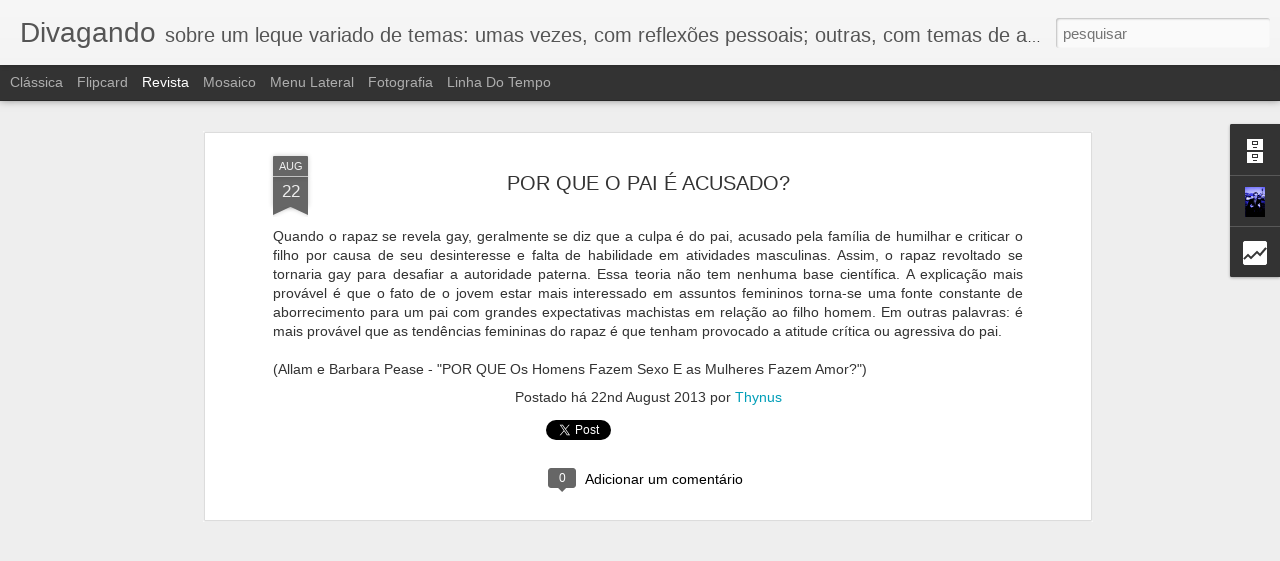

--- FILE ---
content_type: text/html; charset=UTF-8
request_url: http://divagacoesligeiras.blogspot.com/b/stats?style=BLACK_TRANSPARENT&timeRange=ALL_TIME&token=APq4FmD52q-Ikt5FxcBRd3QxkToHO-P002nbQAMhg4X2jYERX-wlyVEqXoLgHsSQQEA4_qJQsyheq9TyoKOB8b62SKm8WO-2DQ&v=0&action=initial&widgetId=Stats1&responseType=js
body_size: 257
content:
{"total":1385240,"sparklineOptions":{"backgroundColor":{"fillOpacity":0.1,"fill":"#000000"},"series":[{"areaOpacity":0.3,"color":"#202020"}]},"sparklineData":[[0,16],[1,40],[2,96],[3,16],[4,10],[5,28],[6,12],[7,30],[8,36],[9,30],[10,36],[11,22],[12,20],[13,42],[14,46],[15,34],[16,42],[17,24],[18,46],[19,16],[20,22],[21,38],[22,34],[23,20],[24,12],[25,44],[26,24],[27,16],[28,18],[29,28]],"nextTickMs":1800000}

--- FILE ---
content_type: text/html; charset=UTF-8
request_url: http://divagacoesligeiras.blogspot.com/b/stats?style=BLACK_TRANSPARENT&timeRange=ALL_TIME&token=APq4FmCU3HoK6fccGxFHpH2nKmmf2U9tUipbU00VARHoWzFmiq244RWg2X1pg9jc9r5AY3hDuhlhXnTeDI4zas83Jiw68Iykcw&v=0&action=initial&widgetId=Stats1&responseType=js
body_size: 257
content:
{"total":1385240,"sparklineOptions":{"backgroundColor":{"fillOpacity":0.1,"fill":"#000000"},"series":[{"areaOpacity":0.3,"color":"#202020"}]},"sparklineData":[[0,16],[1,40],[2,96],[3,16],[4,10],[5,28],[6,12],[7,30],[8,36],[9,30],[10,36],[11,22],[12,20],[13,42],[14,46],[15,34],[16,42],[17,24],[18,46],[19,16],[20,22],[21,38],[22,34],[23,20],[24,12],[25,44],[26,24],[27,16],[28,18],[29,28]],"nextTickMs":1800000}

--- FILE ---
content_type: text/javascript; charset=UTF-8
request_url: http://divagacoesligeiras.blogspot.com/?v=0&action=initial&widgetId=Stats1&responseType=js&xssi_token=AOuZoY7ff-GkD7qpqXlzwSj0DbJ1hXclcw%3A1769018882247
body_size: 411
content:
try {
_WidgetManager._HandleControllerResult('Stats1', 'initial',{'title': 'Total de visualiza\xe7\xf5es de p\xe1gina', 'showGraphicalCounter': false, 'showAnimatedCounter': false, 'showSparkline': true, 'statsUrl': '//divagacoesligeiras.blogspot.com/b/stats?style\x3dBLACK_TRANSPARENT\x26timeRange\x3dALL_TIME\x26token\x3dAPq4FmD52q-Ikt5FxcBRd3QxkToHO-P002nbQAMhg4X2jYERX-wlyVEqXoLgHsSQQEA4_qJQsyheq9TyoKOB8b62SKm8WO-2DQ'});
} catch (e) {
  if (typeof log != 'undefined') {
    log('HandleControllerResult failed: ' + e);
  }
}


--- FILE ---
content_type: text/javascript; charset=UTF-8
request_url: http://divagacoesligeiras.blogspot.com/?v=0&action=initial&widgetId=BlogArchive1&responseType=js&xssi_token=AOuZoY7ff-GkD7qpqXlzwSj0DbJ1hXclcw%3A1769018882247
body_size: 1746
content:
try {
_WidgetManager._HandleControllerResult('BlogArchive1', 'initial',{'url': 'http://divagacoesligeiras.blogspot.com/search?updated-min\x3d1969-12-31T21:00:00-03:00\x26updated-max\x3d292278994-08-17T07:12:55Z\x26max-results\x3d50', 'name': 'All Posts', 'expclass': 'expanded', 'toggleId': 'ALL-0', 'post-count': 2716, 'data': [{'url': 'http://divagacoesligeiras.blogspot.com/2018/', 'name': '2018', 'expclass': 'expanded', 'toggleId': 'YEARLY-1514775600000', 'post-count': 100, 'data': [{'url': 'http://divagacoesligeiras.blogspot.com/2018/08/', 'name': 'agosto', 'expclass': 'expanded', 'toggleId': 'MONTHLY-1533092400000', 'post-count': 1, 'posts': [{'title': 'O \xcaXTASE DA VIDA\n\n\xa0 \xa0 \xa0 S\xf3crates estava pr\xf3ximo de...', 'url': 'http://divagacoesligeiras.blogspot.com/2018/08/o-extase-da-vida-socrates-estava.html'}]}, {'url': 'http://divagacoesligeiras.blogspot.com/2018/07/', 'name': 'julho', 'expclass': 'collapsed', 'toggleId': 'MONTHLY-1530414000000', 'post-count': 18}, {'url': 'http://divagacoesligeiras.blogspot.com/2018/06/', 'name': 'junho', 'expclass': 'collapsed', 'toggleId': 'MONTHLY-1527822000000', 'post-count': 33}, {'url': 'http://divagacoesligeiras.blogspot.com/2018/05/', 'name': 'maio', 'expclass': 'collapsed', 'toggleId': 'MONTHLY-1525143600000', 'post-count': 13}, {'url': 'http://divagacoesligeiras.blogspot.com/2018/04/', 'name': 'abril', 'expclass': 'collapsed', 'toggleId': 'MONTHLY-1522551600000', 'post-count': 16}, {'url': 'http://divagacoesligeiras.blogspot.com/2018/03/', 'name': 'mar\xe7o', 'expclass': 'collapsed', 'toggleId': 'MONTHLY-1519873200000', 'post-count': 9}, {'url': 'http://divagacoesligeiras.blogspot.com/2018/02/', 'name': 'fevereiro', 'expclass': 'collapsed', 'toggleId': 'MONTHLY-1517454000000', 'post-count': 9}, {'url': 'http://divagacoesligeiras.blogspot.com/2018/01/', 'name': 'janeiro', 'expclass': 'collapsed', 'toggleId': 'MONTHLY-1514775600000', 'post-count': 1}]}, {'url': 'http://divagacoesligeiras.blogspot.com/2017/', 'name': '2017', 'expclass': 'collapsed', 'toggleId': 'YEARLY-1483239600000', 'post-count': 269, 'data': [{'url': 'http://divagacoesligeiras.blogspot.com/2017/12/', 'name': 'dezembro', 'expclass': 'collapsed', 'toggleId': 'MONTHLY-1512097200000', 'post-count': 7}, {'url': 'http://divagacoesligeiras.blogspot.com/2017/11/', 'name': 'novembro', 'expclass': 'collapsed', 'toggleId': 'MONTHLY-1509505200000', 'post-count': 7}, {'url': 'http://divagacoesligeiras.blogspot.com/2017/10/', 'name': 'outubro', 'expclass': 'collapsed', 'toggleId': 'MONTHLY-1506826800000', 'post-count': 17}, {'url': 'http://divagacoesligeiras.blogspot.com/2017/09/', 'name': 'setembro', 'expclass': 'collapsed', 'toggleId': 'MONTHLY-1504234800000', 'post-count': 12}, {'url': 'http://divagacoesligeiras.blogspot.com/2017/08/', 'name': 'agosto', 'expclass': 'collapsed', 'toggleId': 'MONTHLY-1501556400000', 'post-count': 17}, {'url': 'http://divagacoesligeiras.blogspot.com/2017/07/', 'name': 'julho', 'expclass': 'collapsed', 'toggleId': 'MONTHLY-1498878000000', 'post-count': 16}, {'url': 'http://divagacoesligeiras.blogspot.com/2017/06/', 'name': 'junho', 'expclass': 'collapsed', 'toggleId': 'MONTHLY-1496286000000', 'post-count': 11}, {'url': 'http://divagacoesligeiras.blogspot.com/2017/05/', 'name': 'maio', 'expclass': 'collapsed', 'toggleId': 'MONTHLY-1493607600000', 'post-count': 13}, {'url': 'http://divagacoesligeiras.blogspot.com/2017/04/', 'name': 'abril', 'expclass': 'collapsed', 'toggleId': 'MONTHLY-1491015600000', 'post-count': 76}, {'url': 'http://divagacoesligeiras.blogspot.com/2017/03/', 'name': 'mar\xe7o', 'expclass': 'collapsed', 'toggleId': 'MONTHLY-1488337200000', 'post-count': 19}, {'url': 'http://divagacoesligeiras.blogspot.com/2017/02/', 'name': 'fevereiro', 'expclass': 'collapsed', 'toggleId': 'MONTHLY-1485918000000', 'post-count': 36}, {'url': 'http://divagacoesligeiras.blogspot.com/2017/01/', 'name': 'janeiro', 'expclass': 'collapsed', 'toggleId': 'MONTHLY-1483239600000', 'post-count': 38}]}, {'url': 'http://divagacoesligeiras.blogspot.com/2016/', 'name': '2016', 'expclass': 'collapsed', 'toggleId': 'YEARLY-1451617200000', 'post-count': 334, 'data': [{'url': 'http://divagacoesligeiras.blogspot.com/2016/12/', 'name': 'dezembro', 'expclass': 'collapsed', 'toggleId': 'MONTHLY-1480561200000', 'post-count': 39}, {'url': 'http://divagacoesligeiras.blogspot.com/2016/11/', 'name': 'novembro', 'expclass': 'collapsed', 'toggleId': 'MONTHLY-1477969200000', 'post-count': 28}, {'url': 'http://divagacoesligeiras.blogspot.com/2016/10/', 'name': 'outubro', 'expclass': 'collapsed', 'toggleId': 'MONTHLY-1475290800000', 'post-count': 21}, {'url': 'http://divagacoesligeiras.blogspot.com/2016/09/', 'name': 'setembro', 'expclass': 'collapsed', 'toggleId': 'MONTHLY-1472698800000', 'post-count': 31}, {'url': 'http://divagacoesligeiras.blogspot.com/2016/08/', 'name': 'agosto', 'expclass': 'collapsed', 'toggleId': 'MONTHLY-1470020400000', 'post-count': 21}, {'url': 'http://divagacoesligeiras.blogspot.com/2016/07/', 'name': 'julho', 'expclass': 'collapsed', 'toggleId': 'MONTHLY-1467342000000', 'post-count': 23}, {'url': 'http://divagacoesligeiras.blogspot.com/2016/06/', 'name': 'junho', 'expclass': 'collapsed', 'toggleId': 'MONTHLY-1464750000000', 'post-count': 35}, {'url': 'http://divagacoesligeiras.blogspot.com/2016/05/', 'name': 'maio', 'expclass': 'collapsed', 'toggleId': 'MONTHLY-1462071600000', 'post-count': 39}, {'url': 'http://divagacoesligeiras.blogspot.com/2016/04/', 'name': 'abril', 'expclass': 'collapsed', 'toggleId': 'MONTHLY-1459479600000', 'post-count': 15}, {'url': 'http://divagacoesligeiras.blogspot.com/2016/03/', 'name': 'mar\xe7o', 'expclass': 'collapsed', 'toggleId': 'MONTHLY-1456801200000', 'post-count': 20}, {'url': 'http://divagacoesligeiras.blogspot.com/2016/02/', 'name': 'fevereiro', 'expclass': 'collapsed', 'toggleId': 'MONTHLY-1454295600000', 'post-count': 38}, {'url': 'http://divagacoesligeiras.blogspot.com/2016/01/', 'name': 'janeiro', 'expclass': 'collapsed', 'toggleId': 'MONTHLY-1451617200000', 'post-count': 24}]}, {'url': 'http://divagacoesligeiras.blogspot.com/2015/', 'name': '2015', 'expclass': 'collapsed', 'toggleId': 'YEARLY-1420081200000', 'post-count': 162, 'data': [{'url': 'http://divagacoesligeiras.blogspot.com/2015/12/', 'name': 'dezembro', 'expclass': 'collapsed', 'toggleId': 'MONTHLY-1448938800000', 'post-count': 17}, {'url': 'http://divagacoesligeiras.blogspot.com/2015/11/', 'name': 'novembro', 'expclass': 'collapsed', 'toggleId': 'MONTHLY-1446346800000', 'post-count': 21}, {'url': 'http://divagacoesligeiras.blogspot.com/2015/10/', 'name': 'outubro', 'expclass': 'collapsed', 'toggleId': 'MONTHLY-1443668400000', 'post-count': 3}, {'url': 'http://divagacoesligeiras.blogspot.com/2015/09/', 'name': 'setembro', 'expclass': 'collapsed', 'toggleId': 'MONTHLY-1441076400000', 'post-count': 8}, {'url': 'http://divagacoesligeiras.blogspot.com/2015/08/', 'name': 'agosto', 'expclass': 'collapsed', 'toggleId': 'MONTHLY-1438398000000', 'post-count': 1}, {'url': 'http://divagacoesligeiras.blogspot.com/2015/07/', 'name': 'julho', 'expclass': 'collapsed', 'toggleId': 'MONTHLY-1435719600000', 'post-count': 7}, {'url': 'http://divagacoesligeiras.blogspot.com/2015/06/', 'name': 'junho', 'expclass': 'collapsed', 'toggleId': 'MONTHLY-1433127600000', 'post-count': 11}, {'url': 'http://divagacoesligeiras.blogspot.com/2015/05/', 'name': 'maio', 'expclass': 'collapsed', 'toggleId': 'MONTHLY-1430449200000', 'post-count': 9}, {'url': 'http://divagacoesligeiras.blogspot.com/2015/04/', 'name': 'abril', 'expclass': 'collapsed', 'toggleId': 'MONTHLY-1427857200000', 'post-count': 20}, {'url': 'http://divagacoesligeiras.blogspot.com/2015/03/', 'name': 'mar\xe7o', 'expclass': 'collapsed', 'toggleId': 'MONTHLY-1425178800000', 'post-count': 25}, {'url': 'http://divagacoesligeiras.blogspot.com/2015/02/', 'name': 'fevereiro', 'expclass': 'collapsed', 'toggleId': 'MONTHLY-1422759600000', 'post-count': 21}, {'url': 'http://divagacoesligeiras.blogspot.com/2015/01/', 'name': 'janeiro', 'expclass': 'collapsed', 'toggleId': 'MONTHLY-1420081200000', 'post-count': 19}]}, {'url': 'http://divagacoesligeiras.blogspot.com/2014/', 'name': '2014', 'expclass': 'collapsed', 'toggleId': 'YEARLY-1388545200000', 'post-count': 298, 'data': [{'url': 'http://divagacoesligeiras.blogspot.com/2014/12/', 'name': 'dezembro', 'expclass': 'collapsed', 'toggleId': 'MONTHLY-1417402800000', 'post-count': 33}, {'url': 'http://divagacoesligeiras.blogspot.com/2014/11/', 'name': 'novembro', 'expclass': 'collapsed', 'toggleId': 'MONTHLY-1414810800000', 'post-count': 54}, {'url': 'http://divagacoesligeiras.blogspot.com/2014/10/', 'name': 'outubro', 'expclass': 'collapsed', 'toggleId': 'MONTHLY-1412132400000', 'post-count': 42}, {'url': 'http://divagacoesligeiras.blogspot.com/2014/09/', 'name': 'setembro', 'expclass': 'collapsed', 'toggleId': 'MONTHLY-1409540400000', 'post-count': 40}, {'url': 'http://divagacoesligeiras.blogspot.com/2014/08/', 'name': 'agosto', 'expclass': 'collapsed', 'toggleId': 'MONTHLY-1406862000000', 'post-count': 32}, {'url': 'http://divagacoesligeiras.blogspot.com/2014/07/', 'name': 'julho', 'expclass': 'collapsed', 'toggleId': 'MONTHLY-1404183600000', 'post-count': 16}, {'url': 'http://divagacoesligeiras.blogspot.com/2014/06/', 'name': 'junho', 'expclass': 'collapsed', 'toggleId': 'MONTHLY-1401591600000', 'post-count': 5}, {'url': 'http://divagacoesligeiras.blogspot.com/2014/05/', 'name': 'maio', 'expclass': 'collapsed', 'toggleId': 'MONTHLY-1398913200000', 'post-count': 1}, {'url': 'http://divagacoesligeiras.blogspot.com/2014/04/', 'name': 'abril', 'expclass': 'collapsed', 'toggleId': 'MONTHLY-1396321200000', 'post-count': 6}, {'url': 'http://divagacoesligeiras.blogspot.com/2014/03/', 'name': 'mar\xe7o', 'expclass': 'collapsed', 'toggleId': 'MONTHLY-1393642800000', 'post-count': 17}, {'url': 'http://divagacoesligeiras.blogspot.com/2014/02/', 'name': 'fevereiro', 'expclass': 'collapsed', 'toggleId': 'MONTHLY-1391223600000', 'post-count': 26}, {'url': 'http://divagacoesligeiras.blogspot.com/2014/01/', 'name': 'janeiro', 'expclass': 'collapsed', 'toggleId': 'MONTHLY-1388545200000', 'post-count': 26}]}, {'url': 'http://divagacoesligeiras.blogspot.com/2013/', 'name': '2013', 'expclass': 'collapsed', 'toggleId': 'YEARLY-1357009200000', 'post-count': 847, 'data': [{'url': 'http://divagacoesligeiras.blogspot.com/2013/12/', 'name': 'dezembro', 'expclass': 'collapsed', 'toggleId': 'MONTHLY-1385866800000', 'post-count': 64}, {'url': 'http://divagacoesligeiras.blogspot.com/2013/11/', 'name': 'novembro', 'expclass': 'collapsed', 'toggleId': 'MONTHLY-1383274800000', 'post-count': 44}, {'url': 'http://divagacoesligeiras.blogspot.com/2013/10/', 'name': 'outubro', 'expclass': 'collapsed', 'toggleId': 'MONTHLY-1380596400000', 'post-count': 55}, {'url': 'http://divagacoesligeiras.blogspot.com/2013/09/', 'name': 'setembro', 'expclass': 'collapsed', 'toggleId': 'MONTHLY-1378004400000', 'post-count': 58}, {'url': 'http://divagacoesligeiras.blogspot.com/2013/08/', 'name': 'agosto', 'expclass': 'collapsed', 'toggleId': 'MONTHLY-1375326000000', 'post-count': 72}, {'url': 'http://divagacoesligeiras.blogspot.com/2013/07/', 'name': 'julho', 'expclass': 'collapsed', 'toggleId': 'MONTHLY-1372647600000', 'post-count': 48}, {'url': 'http://divagacoesligeiras.blogspot.com/2013/06/', 'name': 'junho', 'expclass': 'collapsed', 'toggleId': 'MONTHLY-1370055600000', 'post-count': 68}, {'url': 'http://divagacoesligeiras.blogspot.com/2013/05/', 'name': 'maio', 'expclass': 'collapsed', 'toggleId': 'MONTHLY-1367377200000', 'post-count': 51}, {'url': 'http://divagacoesligeiras.blogspot.com/2013/04/', 'name': 'abril', 'expclass': 'collapsed', 'toggleId': 'MONTHLY-1364785200000', 'post-count': 80}, {'url': 'http://divagacoesligeiras.blogspot.com/2013/03/', 'name': 'mar\xe7o', 'expclass': 'collapsed', 'toggleId': 'MONTHLY-1362106800000', 'post-count': 92}, {'url': 'http://divagacoesligeiras.blogspot.com/2013/02/', 'name': 'fevereiro', 'expclass': 'collapsed', 'toggleId': 'MONTHLY-1359687600000', 'post-count': 99}, {'url': 'http://divagacoesligeiras.blogspot.com/2013/01/', 'name': 'janeiro', 'expclass': 'collapsed', 'toggleId': 'MONTHLY-1357009200000', 'post-count': 116}]}, {'url': 'http://divagacoesligeiras.blogspot.com/2012/', 'name': '2012', 'expclass': 'collapsed', 'toggleId': 'YEARLY-1325386800000', 'post-count': 445, 'data': [{'url': 'http://divagacoesligeiras.blogspot.com/2012/12/', 'name': 'dezembro', 'expclass': 'collapsed', 'toggleId': 'MONTHLY-1354330800000', 'post-count': 359}, {'url': 'http://divagacoesligeiras.blogspot.com/2012/11/', 'name': 'novembro', 'expclass': 'collapsed', 'toggleId': 'MONTHLY-1351738800000', 'post-count': 78}, {'url': 'http://divagacoesligeiras.blogspot.com/2012/09/', 'name': 'setembro', 'expclass': 'collapsed', 'toggleId': 'MONTHLY-1346468400000', 'post-count': 2}, {'url': 'http://divagacoesligeiras.blogspot.com/2012/05/', 'name': 'maio', 'expclass': 'collapsed', 'toggleId': 'MONTHLY-1335841200000', 'post-count': 1}, {'url': 'http://divagacoesligeiras.blogspot.com/2012/04/', 'name': 'abril', 'expclass': 'collapsed', 'toggleId': 'MONTHLY-1333249200000', 'post-count': 1}, {'url': 'http://divagacoesligeiras.blogspot.com/2012/03/', 'name': 'mar\xe7o', 'expclass': 'collapsed', 'toggleId': 'MONTHLY-1330570800000', 'post-count': 2}, {'url': 'http://divagacoesligeiras.blogspot.com/2012/02/', 'name': 'fevereiro', 'expclass': 'collapsed', 'toggleId': 'MONTHLY-1328065200000', 'post-count': 2}]}, {'url': 'http://divagacoesligeiras.blogspot.com/2011/', 'name': '2011', 'expclass': 'collapsed', 'toggleId': 'YEARLY-1293850800000', 'post-count': 69, 'data': [{'url': 'http://divagacoesligeiras.blogspot.com/2011/09/', 'name': 'setembro', 'expclass': 'collapsed', 'toggleId': 'MONTHLY-1314846000000', 'post-count': 1}, {'url': 'http://divagacoesligeiras.blogspot.com/2011/08/', 'name': 'agosto', 'expclass': 'collapsed', 'toggleId': 'MONTHLY-1312167600000', 'post-count': 3}, {'url': 'http://divagacoesligeiras.blogspot.com/2011/07/', 'name': 'julho', 'expclass': 'collapsed', 'toggleId': 'MONTHLY-1309489200000', 'post-count': 64}, {'url': 'http://divagacoesligeiras.blogspot.com/2011/02/', 'name': 'fevereiro', 'expclass': 'collapsed', 'toggleId': 'MONTHLY-1296529200000', 'post-count': 1}]}, {'url': 'http://divagacoesligeiras.blogspot.com/2010/', 'name': '2010', 'expclass': 'collapsed', 'toggleId': 'YEARLY-1262314800000', 'post-count': 188, 'data': [{'url': 'http://divagacoesligeiras.blogspot.com/2010/12/', 'name': 'dezembro', 'expclass': 'collapsed', 'toggleId': 'MONTHLY-1291172400000', 'post-count': 145}, {'url': 'http://divagacoesligeiras.blogspot.com/2010/11/', 'name': 'novembro', 'expclass': 'collapsed', 'toggleId': 'MONTHLY-1288580400000', 'post-count': 3}, {'url': 'http://divagacoesligeiras.blogspot.com/2010/08/', 'name': 'agosto', 'expclass': 'collapsed', 'toggleId': 'MONTHLY-1280631600000', 'post-count': 3}, {'url': 'http://divagacoesligeiras.blogspot.com/2010/07/', 'name': 'julho', 'expclass': 'collapsed', 'toggleId': 'MONTHLY-1277953200000', 'post-count': 2}, {'url': 'http://divagacoesligeiras.blogspot.com/2010/06/', 'name': 'junho', 'expclass': 'collapsed', 'toggleId': 'MONTHLY-1275361200000', 'post-count': 9}, {'url': 'http://divagacoesligeiras.blogspot.com/2010/05/', 'name': 'maio', 'expclass': 'collapsed', 'toggleId': 'MONTHLY-1272682800000', 'post-count': 7}, {'url': 'http://divagacoesligeiras.blogspot.com/2010/04/', 'name': 'abril', 'expclass': 'collapsed', 'toggleId': 'MONTHLY-1270090800000', 'post-count': 19}]}, {'url': 'http://divagacoesligeiras.blogspot.com/2007/', 'name': '2007', 'expclass': 'collapsed', 'toggleId': 'YEARLY-1167620400000', 'post-count': 4, 'data': [{'url': 'http://divagacoesligeiras.blogspot.com/2007/06/', 'name': 'junho', 'expclass': 'collapsed', 'toggleId': 'MONTHLY-1180666800000', 'post-count': 1}, {'url': 'http://divagacoesligeiras.blogspot.com/2007/04/', 'name': 'abril', 'expclass': 'collapsed', 'toggleId': 'MONTHLY-1175396400000', 'post-count': 3}]}], 'toggleopen': 'MONTHLY-1533092400000', 'style': 'HIERARCHY', 'title': 'Arquivo do blog'});
} catch (e) {
  if (typeof log != 'undefined') {
    log('HandleControllerResult failed: ' + e);
  }
}


--- FILE ---
content_type: text/javascript; charset=UTF-8
request_url: http://divagacoesligeiras.blogspot.com/?v=0&action=initial&widgetId=BlogArchive1&responseType=js&xssi_token=AOuZoY7ff-GkD7qpqXlzwSj0DbJ1hXclcw%3A1769018882247
body_size: 1746
content:
try {
_WidgetManager._HandleControllerResult('BlogArchive1', 'initial',{'url': 'http://divagacoesligeiras.blogspot.com/search?updated-min\x3d1969-12-31T21:00:00-03:00\x26updated-max\x3d292278994-08-17T07:12:55Z\x26max-results\x3d50', 'name': 'All Posts', 'expclass': 'expanded', 'toggleId': 'ALL-0', 'post-count': 2716, 'data': [{'url': 'http://divagacoesligeiras.blogspot.com/2018/', 'name': '2018', 'expclass': 'expanded', 'toggleId': 'YEARLY-1514775600000', 'post-count': 100, 'data': [{'url': 'http://divagacoesligeiras.blogspot.com/2018/08/', 'name': 'agosto', 'expclass': 'expanded', 'toggleId': 'MONTHLY-1533092400000', 'post-count': 1, 'posts': [{'title': 'O \xcaXTASE DA VIDA\n\n\xa0 \xa0 \xa0 S\xf3crates estava pr\xf3ximo de...', 'url': 'http://divagacoesligeiras.blogspot.com/2018/08/o-extase-da-vida-socrates-estava.html'}]}, {'url': 'http://divagacoesligeiras.blogspot.com/2018/07/', 'name': 'julho', 'expclass': 'collapsed', 'toggleId': 'MONTHLY-1530414000000', 'post-count': 18}, {'url': 'http://divagacoesligeiras.blogspot.com/2018/06/', 'name': 'junho', 'expclass': 'collapsed', 'toggleId': 'MONTHLY-1527822000000', 'post-count': 33}, {'url': 'http://divagacoesligeiras.blogspot.com/2018/05/', 'name': 'maio', 'expclass': 'collapsed', 'toggleId': 'MONTHLY-1525143600000', 'post-count': 13}, {'url': 'http://divagacoesligeiras.blogspot.com/2018/04/', 'name': 'abril', 'expclass': 'collapsed', 'toggleId': 'MONTHLY-1522551600000', 'post-count': 16}, {'url': 'http://divagacoesligeiras.blogspot.com/2018/03/', 'name': 'mar\xe7o', 'expclass': 'collapsed', 'toggleId': 'MONTHLY-1519873200000', 'post-count': 9}, {'url': 'http://divagacoesligeiras.blogspot.com/2018/02/', 'name': 'fevereiro', 'expclass': 'collapsed', 'toggleId': 'MONTHLY-1517454000000', 'post-count': 9}, {'url': 'http://divagacoesligeiras.blogspot.com/2018/01/', 'name': 'janeiro', 'expclass': 'collapsed', 'toggleId': 'MONTHLY-1514775600000', 'post-count': 1}]}, {'url': 'http://divagacoesligeiras.blogspot.com/2017/', 'name': '2017', 'expclass': 'collapsed', 'toggleId': 'YEARLY-1483239600000', 'post-count': 269, 'data': [{'url': 'http://divagacoesligeiras.blogspot.com/2017/12/', 'name': 'dezembro', 'expclass': 'collapsed', 'toggleId': 'MONTHLY-1512097200000', 'post-count': 7}, {'url': 'http://divagacoesligeiras.blogspot.com/2017/11/', 'name': 'novembro', 'expclass': 'collapsed', 'toggleId': 'MONTHLY-1509505200000', 'post-count': 7}, {'url': 'http://divagacoesligeiras.blogspot.com/2017/10/', 'name': 'outubro', 'expclass': 'collapsed', 'toggleId': 'MONTHLY-1506826800000', 'post-count': 17}, {'url': 'http://divagacoesligeiras.blogspot.com/2017/09/', 'name': 'setembro', 'expclass': 'collapsed', 'toggleId': 'MONTHLY-1504234800000', 'post-count': 12}, {'url': 'http://divagacoesligeiras.blogspot.com/2017/08/', 'name': 'agosto', 'expclass': 'collapsed', 'toggleId': 'MONTHLY-1501556400000', 'post-count': 17}, {'url': 'http://divagacoesligeiras.blogspot.com/2017/07/', 'name': 'julho', 'expclass': 'collapsed', 'toggleId': 'MONTHLY-1498878000000', 'post-count': 16}, {'url': 'http://divagacoesligeiras.blogspot.com/2017/06/', 'name': 'junho', 'expclass': 'collapsed', 'toggleId': 'MONTHLY-1496286000000', 'post-count': 11}, {'url': 'http://divagacoesligeiras.blogspot.com/2017/05/', 'name': 'maio', 'expclass': 'collapsed', 'toggleId': 'MONTHLY-1493607600000', 'post-count': 13}, {'url': 'http://divagacoesligeiras.blogspot.com/2017/04/', 'name': 'abril', 'expclass': 'collapsed', 'toggleId': 'MONTHLY-1491015600000', 'post-count': 76}, {'url': 'http://divagacoesligeiras.blogspot.com/2017/03/', 'name': 'mar\xe7o', 'expclass': 'collapsed', 'toggleId': 'MONTHLY-1488337200000', 'post-count': 19}, {'url': 'http://divagacoesligeiras.blogspot.com/2017/02/', 'name': 'fevereiro', 'expclass': 'collapsed', 'toggleId': 'MONTHLY-1485918000000', 'post-count': 36}, {'url': 'http://divagacoesligeiras.blogspot.com/2017/01/', 'name': 'janeiro', 'expclass': 'collapsed', 'toggleId': 'MONTHLY-1483239600000', 'post-count': 38}]}, {'url': 'http://divagacoesligeiras.blogspot.com/2016/', 'name': '2016', 'expclass': 'collapsed', 'toggleId': 'YEARLY-1451617200000', 'post-count': 334, 'data': [{'url': 'http://divagacoesligeiras.blogspot.com/2016/12/', 'name': 'dezembro', 'expclass': 'collapsed', 'toggleId': 'MONTHLY-1480561200000', 'post-count': 39}, {'url': 'http://divagacoesligeiras.blogspot.com/2016/11/', 'name': 'novembro', 'expclass': 'collapsed', 'toggleId': 'MONTHLY-1477969200000', 'post-count': 28}, {'url': 'http://divagacoesligeiras.blogspot.com/2016/10/', 'name': 'outubro', 'expclass': 'collapsed', 'toggleId': 'MONTHLY-1475290800000', 'post-count': 21}, {'url': 'http://divagacoesligeiras.blogspot.com/2016/09/', 'name': 'setembro', 'expclass': 'collapsed', 'toggleId': 'MONTHLY-1472698800000', 'post-count': 31}, {'url': 'http://divagacoesligeiras.blogspot.com/2016/08/', 'name': 'agosto', 'expclass': 'collapsed', 'toggleId': 'MONTHLY-1470020400000', 'post-count': 21}, {'url': 'http://divagacoesligeiras.blogspot.com/2016/07/', 'name': 'julho', 'expclass': 'collapsed', 'toggleId': 'MONTHLY-1467342000000', 'post-count': 23}, {'url': 'http://divagacoesligeiras.blogspot.com/2016/06/', 'name': 'junho', 'expclass': 'collapsed', 'toggleId': 'MONTHLY-1464750000000', 'post-count': 35}, {'url': 'http://divagacoesligeiras.blogspot.com/2016/05/', 'name': 'maio', 'expclass': 'collapsed', 'toggleId': 'MONTHLY-1462071600000', 'post-count': 39}, {'url': 'http://divagacoesligeiras.blogspot.com/2016/04/', 'name': 'abril', 'expclass': 'collapsed', 'toggleId': 'MONTHLY-1459479600000', 'post-count': 15}, {'url': 'http://divagacoesligeiras.blogspot.com/2016/03/', 'name': 'mar\xe7o', 'expclass': 'collapsed', 'toggleId': 'MONTHLY-1456801200000', 'post-count': 20}, {'url': 'http://divagacoesligeiras.blogspot.com/2016/02/', 'name': 'fevereiro', 'expclass': 'collapsed', 'toggleId': 'MONTHLY-1454295600000', 'post-count': 38}, {'url': 'http://divagacoesligeiras.blogspot.com/2016/01/', 'name': 'janeiro', 'expclass': 'collapsed', 'toggleId': 'MONTHLY-1451617200000', 'post-count': 24}]}, {'url': 'http://divagacoesligeiras.blogspot.com/2015/', 'name': '2015', 'expclass': 'collapsed', 'toggleId': 'YEARLY-1420081200000', 'post-count': 162, 'data': [{'url': 'http://divagacoesligeiras.blogspot.com/2015/12/', 'name': 'dezembro', 'expclass': 'collapsed', 'toggleId': 'MONTHLY-1448938800000', 'post-count': 17}, {'url': 'http://divagacoesligeiras.blogspot.com/2015/11/', 'name': 'novembro', 'expclass': 'collapsed', 'toggleId': 'MONTHLY-1446346800000', 'post-count': 21}, {'url': 'http://divagacoesligeiras.blogspot.com/2015/10/', 'name': 'outubro', 'expclass': 'collapsed', 'toggleId': 'MONTHLY-1443668400000', 'post-count': 3}, {'url': 'http://divagacoesligeiras.blogspot.com/2015/09/', 'name': 'setembro', 'expclass': 'collapsed', 'toggleId': 'MONTHLY-1441076400000', 'post-count': 8}, {'url': 'http://divagacoesligeiras.blogspot.com/2015/08/', 'name': 'agosto', 'expclass': 'collapsed', 'toggleId': 'MONTHLY-1438398000000', 'post-count': 1}, {'url': 'http://divagacoesligeiras.blogspot.com/2015/07/', 'name': 'julho', 'expclass': 'collapsed', 'toggleId': 'MONTHLY-1435719600000', 'post-count': 7}, {'url': 'http://divagacoesligeiras.blogspot.com/2015/06/', 'name': 'junho', 'expclass': 'collapsed', 'toggleId': 'MONTHLY-1433127600000', 'post-count': 11}, {'url': 'http://divagacoesligeiras.blogspot.com/2015/05/', 'name': 'maio', 'expclass': 'collapsed', 'toggleId': 'MONTHLY-1430449200000', 'post-count': 9}, {'url': 'http://divagacoesligeiras.blogspot.com/2015/04/', 'name': 'abril', 'expclass': 'collapsed', 'toggleId': 'MONTHLY-1427857200000', 'post-count': 20}, {'url': 'http://divagacoesligeiras.blogspot.com/2015/03/', 'name': 'mar\xe7o', 'expclass': 'collapsed', 'toggleId': 'MONTHLY-1425178800000', 'post-count': 25}, {'url': 'http://divagacoesligeiras.blogspot.com/2015/02/', 'name': 'fevereiro', 'expclass': 'collapsed', 'toggleId': 'MONTHLY-1422759600000', 'post-count': 21}, {'url': 'http://divagacoesligeiras.blogspot.com/2015/01/', 'name': 'janeiro', 'expclass': 'collapsed', 'toggleId': 'MONTHLY-1420081200000', 'post-count': 19}]}, {'url': 'http://divagacoesligeiras.blogspot.com/2014/', 'name': '2014', 'expclass': 'collapsed', 'toggleId': 'YEARLY-1388545200000', 'post-count': 298, 'data': [{'url': 'http://divagacoesligeiras.blogspot.com/2014/12/', 'name': 'dezembro', 'expclass': 'collapsed', 'toggleId': 'MONTHLY-1417402800000', 'post-count': 33}, {'url': 'http://divagacoesligeiras.blogspot.com/2014/11/', 'name': 'novembro', 'expclass': 'collapsed', 'toggleId': 'MONTHLY-1414810800000', 'post-count': 54}, {'url': 'http://divagacoesligeiras.blogspot.com/2014/10/', 'name': 'outubro', 'expclass': 'collapsed', 'toggleId': 'MONTHLY-1412132400000', 'post-count': 42}, {'url': 'http://divagacoesligeiras.blogspot.com/2014/09/', 'name': 'setembro', 'expclass': 'collapsed', 'toggleId': 'MONTHLY-1409540400000', 'post-count': 40}, {'url': 'http://divagacoesligeiras.blogspot.com/2014/08/', 'name': 'agosto', 'expclass': 'collapsed', 'toggleId': 'MONTHLY-1406862000000', 'post-count': 32}, {'url': 'http://divagacoesligeiras.blogspot.com/2014/07/', 'name': 'julho', 'expclass': 'collapsed', 'toggleId': 'MONTHLY-1404183600000', 'post-count': 16}, {'url': 'http://divagacoesligeiras.blogspot.com/2014/06/', 'name': 'junho', 'expclass': 'collapsed', 'toggleId': 'MONTHLY-1401591600000', 'post-count': 5}, {'url': 'http://divagacoesligeiras.blogspot.com/2014/05/', 'name': 'maio', 'expclass': 'collapsed', 'toggleId': 'MONTHLY-1398913200000', 'post-count': 1}, {'url': 'http://divagacoesligeiras.blogspot.com/2014/04/', 'name': 'abril', 'expclass': 'collapsed', 'toggleId': 'MONTHLY-1396321200000', 'post-count': 6}, {'url': 'http://divagacoesligeiras.blogspot.com/2014/03/', 'name': 'mar\xe7o', 'expclass': 'collapsed', 'toggleId': 'MONTHLY-1393642800000', 'post-count': 17}, {'url': 'http://divagacoesligeiras.blogspot.com/2014/02/', 'name': 'fevereiro', 'expclass': 'collapsed', 'toggleId': 'MONTHLY-1391223600000', 'post-count': 26}, {'url': 'http://divagacoesligeiras.blogspot.com/2014/01/', 'name': 'janeiro', 'expclass': 'collapsed', 'toggleId': 'MONTHLY-1388545200000', 'post-count': 26}]}, {'url': 'http://divagacoesligeiras.blogspot.com/2013/', 'name': '2013', 'expclass': 'collapsed', 'toggleId': 'YEARLY-1357009200000', 'post-count': 847, 'data': [{'url': 'http://divagacoesligeiras.blogspot.com/2013/12/', 'name': 'dezembro', 'expclass': 'collapsed', 'toggleId': 'MONTHLY-1385866800000', 'post-count': 64}, {'url': 'http://divagacoesligeiras.blogspot.com/2013/11/', 'name': 'novembro', 'expclass': 'collapsed', 'toggleId': 'MONTHLY-1383274800000', 'post-count': 44}, {'url': 'http://divagacoesligeiras.blogspot.com/2013/10/', 'name': 'outubro', 'expclass': 'collapsed', 'toggleId': 'MONTHLY-1380596400000', 'post-count': 55}, {'url': 'http://divagacoesligeiras.blogspot.com/2013/09/', 'name': 'setembro', 'expclass': 'collapsed', 'toggleId': 'MONTHLY-1378004400000', 'post-count': 58}, {'url': 'http://divagacoesligeiras.blogspot.com/2013/08/', 'name': 'agosto', 'expclass': 'collapsed', 'toggleId': 'MONTHLY-1375326000000', 'post-count': 72}, {'url': 'http://divagacoesligeiras.blogspot.com/2013/07/', 'name': 'julho', 'expclass': 'collapsed', 'toggleId': 'MONTHLY-1372647600000', 'post-count': 48}, {'url': 'http://divagacoesligeiras.blogspot.com/2013/06/', 'name': 'junho', 'expclass': 'collapsed', 'toggleId': 'MONTHLY-1370055600000', 'post-count': 68}, {'url': 'http://divagacoesligeiras.blogspot.com/2013/05/', 'name': 'maio', 'expclass': 'collapsed', 'toggleId': 'MONTHLY-1367377200000', 'post-count': 51}, {'url': 'http://divagacoesligeiras.blogspot.com/2013/04/', 'name': 'abril', 'expclass': 'collapsed', 'toggleId': 'MONTHLY-1364785200000', 'post-count': 80}, {'url': 'http://divagacoesligeiras.blogspot.com/2013/03/', 'name': 'mar\xe7o', 'expclass': 'collapsed', 'toggleId': 'MONTHLY-1362106800000', 'post-count': 92}, {'url': 'http://divagacoesligeiras.blogspot.com/2013/02/', 'name': 'fevereiro', 'expclass': 'collapsed', 'toggleId': 'MONTHLY-1359687600000', 'post-count': 99}, {'url': 'http://divagacoesligeiras.blogspot.com/2013/01/', 'name': 'janeiro', 'expclass': 'collapsed', 'toggleId': 'MONTHLY-1357009200000', 'post-count': 116}]}, {'url': 'http://divagacoesligeiras.blogspot.com/2012/', 'name': '2012', 'expclass': 'collapsed', 'toggleId': 'YEARLY-1325386800000', 'post-count': 445, 'data': [{'url': 'http://divagacoesligeiras.blogspot.com/2012/12/', 'name': 'dezembro', 'expclass': 'collapsed', 'toggleId': 'MONTHLY-1354330800000', 'post-count': 359}, {'url': 'http://divagacoesligeiras.blogspot.com/2012/11/', 'name': 'novembro', 'expclass': 'collapsed', 'toggleId': 'MONTHLY-1351738800000', 'post-count': 78}, {'url': 'http://divagacoesligeiras.blogspot.com/2012/09/', 'name': 'setembro', 'expclass': 'collapsed', 'toggleId': 'MONTHLY-1346468400000', 'post-count': 2}, {'url': 'http://divagacoesligeiras.blogspot.com/2012/05/', 'name': 'maio', 'expclass': 'collapsed', 'toggleId': 'MONTHLY-1335841200000', 'post-count': 1}, {'url': 'http://divagacoesligeiras.blogspot.com/2012/04/', 'name': 'abril', 'expclass': 'collapsed', 'toggleId': 'MONTHLY-1333249200000', 'post-count': 1}, {'url': 'http://divagacoesligeiras.blogspot.com/2012/03/', 'name': 'mar\xe7o', 'expclass': 'collapsed', 'toggleId': 'MONTHLY-1330570800000', 'post-count': 2}, {'url': 'http://divagacoesligeiras.blogspot.com/2012/02/', 'name': 'fevereiro', 'expclass': 'collapsed', 'toggleId': 'MONTHLY-1328065200000', 'post-count': 2}]}, {'url': 'http://divagacoesligeiras.blogspot.com/2011/', 'name': '2011', 'expclass': 'collapsed', 'toggleId': 'YEARLY-1293850800000', 'post-count': 69, 'data': [{'url': 'http://divagacoesligeiras.blogspot.com/2011/09/', 'name': 'setembro', 'expclass': 'collapsed', 'toggleId': 'MONTHLY-1314846000000', 'post-count': 1}, {'url': 'http://divagacoesligeiras.blogspot.com/2011/08/', 'name': 'agosto', 'expclass': 'collapsed', 'toggleId': 'MONTHLY-1312167600000', 'post-count': 3}, {'url': 'http://divagacoesligeiras.blogspot.com/2011/07/', 'name': 'julho', 'expclass': 'collapsed', 'toggleId': 'MONTHLY-1309489200000', 'post-count': 64}, {'url': 'http://divagacoesligeiras.blogspot.com/2011/02/', 'name': 'fevereiro', 'expclass': 'collapsed', 'toggleId': 'MONTHLY-1296529200000', 'post-count': 1}]}, {'url': 'http://divagacoesligeiras.blogspot.com/2010/', 'name': '2010', 'expclass': 'collapsed', 'toggleId': 'YEARLY-1262314800000', 'post-count': 188, 'data': [{'url': 'http://divagacoesligeiras.blogspot.com/2010/12/', 'name': 'dezembro', 'expclass': 'collapsed', 'toggleId': 'MONTHLY-1291172400000', 'post-count': 145}, {'url': 'http://divagacoesligeiras.blogspot.com/2010/11/', 'name': 'novembro', 'expclass': 'collapsed', 'toggleId': 'MONTHLY-1288580400000', 'post-count': 3}, {'url': 'http://divagacoesligeiras.blogspot.com/2010/08/', 'name': 'agosto', 'expclass': 'collapsed', 'toggleId': 'MONTHLY-1280631600000', 'post-count': 3}, {'url': 'http://divagacoesligeiras.blogspot.com/2010/07/', 'name': 'julho', 'expclass': 'collapsed', 'toggleId': 'MONTHLY-1277953200000', 'post-count': 2}, {'url': 'http://divagacoesligeiras.blogspot.com/2010/06/', 'name': 'junho', 'expclass': 'collapsed', 'toggleId': 'MONTHLY-1275361200000', 'post-count': 9}, {'url': 'http://divagacoesligeiras.blogspot.com/2010/05/', 'name': 'maio', 'expclass': 'collapsed', 'toggleId': 'MONTHLY-1272682800000', 'post-count': 7}, {'url': 'http://divagacoesligeiras.blogspot.com/2010/04/', 'name': 'abril', 'expclass': 'collapsed', 'toggleId': 'MONTHLY-1270090800000', 'post-count': 19}]}, {'url': 'http://divagacoesligeiras.blogspot.com/2007/', 'name': '2007', 'expclass': 'collapsed', 'toggleId': 'YEARLY-1167620400000', 'post-count': 4, 'data': [{'url': 'http://divagacoesligeiras.blogspot.com/2007/06/', 'name': 'junho', 'expclass': 'collapsed', 'toggleId': 'MONTHLY-1180666800000', 'post-count': 1}, {'url': 'http://divagacoesligeiras.blogspot.com/2007/04/', 'name': 'abril', 'expclass': 'collapsed', 'toggleId': 'MONTHLY-1175396400000', 'post-count': 3}]}], 'toggleopen': 'MONTHLY-1533092400000', 'style': 'HIERARCHY', 'title': 'Arquivo do blog'});
} catch (e) {
  if (typeof log != 'undefined') {
    log('HandleControllerResult failed: ' + e);
  }
}


--- FILE ---
content_type: text/javascript; charset=UTF-8
request_url: http://divagacoesligeiras.blogspot.com/?v=0&action=initial&widgetId=Stats1&responseType=js&xssi_token=AOuZoY7ff-GkD7qpqXlzwSj0DbJ1hXclcw%3A1769018882247
body_size: 407
content:
try {
_WidgetManager._HandleControllerResult('Stats1', 'initial',{'title': 'Total de visualiza\xe7\xf5es de p\xe1gina', 'showGraphicalCounter': false, 'showAnimatedCounter': false, 'showSparkline': true, 'statsUrl': '//divagacoesligeiras.blogspot.com/b/stats?style\x3dBLACK_TRANSPARENT\x26timeRange\x3dALL_TIME\x26token\x3dAPq4FmCU3HoK6fccGxFHpH2nKmmf2U9tUipbU00VARHoWzFmiq244RWg2X1pg9jc9r5AY3hDuhlhXnTeDI4zas83Jiw68Iykcw'});
} catch (e) {
  if (typeof log != 'undefined') {
    log('HandleControllerResult failed: ' + e);
  }
}


--- FILE ---
content_type: text/javascript; charset=UTF-8
request_url: http://divagacoesligeiras.blogspot.com/?v=0&action=initial&widgetId=Profile1&responseType=js&xssi_token=AOuZoY7ff-GkD7qpqXlzwSj0DbJ1hXclcw%3A1769018882247
body_size: 852
content:
try {
_WidgetManager._HandleControllerResult('Profile1', 'initial',{'title': 'Quem sou eu', 'team': false, 'showlocation': false, 'occupation': '', 'showoccupation': false, 'aboutme': 'Cultura do medo vira cultura da culpa. \x22Iniciando-se como inimigo externo, o mal insinua-se, sorrateiro, na interioridade do esp\xedrito. O pecado, tenta\xe7\xe3o demon\xedca, j\xe1 n\xe3o precisa de figuras vis\xedveis, nossos devaneios, sonhos mais secretos desejos cindem nosso ser e o mal chama-se apenas paix\xe3o da alma\x22 (Marilena Chau\xed).\n Emprestamos nosso corpo e nosso esp\xedrito para que o diabo seja, restando-nos o medo de n\xf3s mesmos. O Inferno somos n\xf3s. (...) O medo \xe9 companheiro de secretos \xf3dios... ', 'showaboutme': true, 'displayname': 'Thynus', 'profileLogo': '//www.blogger.com/img/logo-16.png', 'hasgoogleprofile': false, 'userUrl': 'https://www.blogger.com/profile/08327955844478289394', 'photo': {'url': '//blogger.googleusercontent.com/img/b/R29vZ2xl/AVvXsEjY-nunUWPE-XMxhRBs-KWDGl-DCxYOwz6S7tzds9DCeUMsghe2GFVtR3Icbi9kt9hTM8_ofilUHNOC9obGbr21iAmv9AgXCJVGzI4TfMcT53rgRwyMbOc4oNr6mwPquCM/s220/3666.jpg', 'width': 54, 'height': 80, 'alt': 'Minha foto'}, 'viewProfileMsg': 'Ver meu perfil completo', 'isDisplayable': true});
} catch (e) {
  if (typeof log != 'undefined') {
    log('HandleControllerResult failed: ' + e);
  }
}
